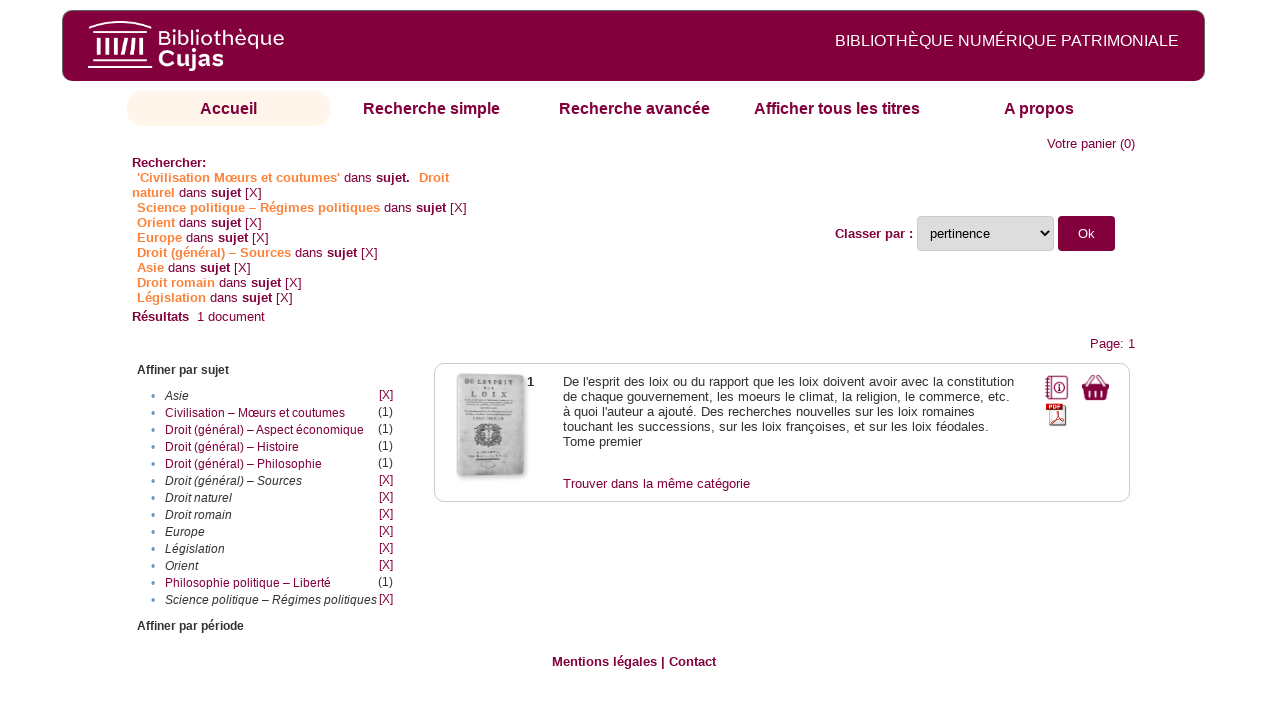

--- FILE ---
content_type: text/html;charset=UTF-8
request_url: http://cujasweb.univ-paris1.fr/cujasdl/search?subject=Civilisation%20%E2%80%93%20M%C5%93urs%20et%20coutumes;subject-join=exact;rmode=none;brand=cujasbrand;f4-subject=Droit%20naturel;f6-subject=Science%20politique%20%E2%80%93%20R%C3%A9gimes%20politiques;f7-subject=Orient;f8-subject=Europe;f9-subject=Droit%20(g%C3%A9n%C3%A9ral)%20%E2%80%93%20Sources;f10-subject=Asie;f11-subject=Droit%20romain;f12-subject=L%C3%A9gislation
body_size: 5152
content:

<!DOCTYPE html
  PUBLIC "-//W3C//DTD XHTML 1.0 Transitional//EN" "http://www.w3.org/TR/xhtml1/DTD/xhtml1-transitional.dtd">
<html xmlns="http://www.w3.org/1999/xhtml" xml:lang="en" lang="en"><head><meta http-equiv="Content-Type" content="text/html; charset=UTF-8; charset=UTF-8" /><title>Affichage de tous les ressources</title><link rel="stylesheet" href="css/default/results.css" type="text/css" /><link rel="stylesheet" href="css/default/cujas.css" type="text/css" /><meta name="DC.Title" content="les sciences juridiques,les sciences humaines, sociales et religieuses" /><META NAME="DC.DESCRIPTION" CONTENT=" L.HISTOIRE DU DROIT, LA SOCIOLOGIE DU DROIT, LE TRAVAIL LEGISLATIF ET L.ACTION     RELIGIEUSE. POUR CE GRAND JURISTE, AU SAVOIR ENCYCLOPEDIQUE, PEDAGOGUE, DIALECTICIEN ET INVENTEUR D.UN NOUVEL ART LEGISLATIF,    LE DROIT, PHENOMENE HUMAIN, SOCIAL ET CULTUREL, EXIGE UNE APPROCHE PLURIDISCIPLINAIRE SOLLICITANT AU DELA DES SCIENCES PROPREMENT     JURIDIQUES . DROIT POSITIF ET LEGISLATION . LES SCIENCES COLLATERALES. D.UNE PART IL S.AGIT DES DISCIPLINES ANCIENNES     DE L.HISTOIRE DU DROIT ET DU DROIT COMPARE. DE L.AUTRE IL S.AGIT DES DISCIPLINES NOUVELLES DE LA SOCIOLOGIE JURIDIQUE,     DE L.ETHNOLOGIE JURIDIQUE, DE LA PSYCHOLOGIE JURIDIQUE,     DE LA LINGUISTIQUE JURIDIQUE, DE L.ANALYSE ECONOMIQUE DU DROIT,     DE L.INFORMATIQUE JURIDIQUE."></META><script src="script/yui/yahoo-dom-event.js" type="text/javascript"></script><script src="script/yui/connection-min.js" type="text/javascript"></script><script language="JavaScript" src="script/yui/js/event-min.js"></script><script language="JavaScript" src="script/yui/js/dom-min.js"></script><script language="JavaScript" src="script/yui/js/animation-min.js"></script><script language="JavaScript" src="script/yui/js/dragdrop-min.js"></script><script language="JavaScript" src="script/yui/js/dom-min.js"></script><script language="JavaScript" src="script/yui/js/container-min.js"></script><link type="text/css" rel="stylesheet" href="css/default/noticecss/container.css" /><link type="text/css" rel="stylesheet" href="css/default/noticecss/fonts-min.css" /><link type="text/css" rel="stylesheet" href="css/default/noticecss/reset-min.css" /><style type="text/css">
               
               #content{
               background:#f8f8f8;
               color:#333;
               padding:2em;
               margin:0;				
               }
               #anchorElement{
               margin:50px 200px;
               width:15em;
               height:5em;
               background:#ccc;
               clear:both;
               }
               pre{clear:both;margin:.5em;}
               code{
               font-size:.8em;
               }
               code strong{
               font-weight:bold;
               background:#ffc;
               }			
               .panel .hd {
               padding:4px 20px 4px 4px;
               }
               .panel{
               width:400px;
               }
               p,li{
               padding:0 0 .2em 0;
               line-height:1.3em;
               }
               h2{
               margin:1em 0;
               font-size:1.4em;
               font-weight:normal;
               color:#060;
               }
               h1{
               margin:0 0 1em 0;
               font-size:2em;
               font-weight:normal;
               color:#030;
               }
               #ad{
               margin:.5em 0;
               border:1px solid #999;
               border-left:none;
               border-right:none;
               padding:.5em;
               }
               ul{
               margin:1em;
               list-style:square;
               }
               p a,li a{color:#369;}
               .panel .hd {
               background-color: #82003c;}
            </style></head><body><div class="header">
			<a href="http://biu-cujas.univ-paris1.fr/">	<img src="icons/default/cujas_logo_b.png" alt="Bibliothèque Inter Universitaire CUJAS" class="logo" />
		</a><span class="textHeader">BIBLIOTHÈQUE NUMÉRIQUE PATRIMONIALE  </span>			
	<br class="clear" />
		</div><div class="resultsHeader"><div class="forms1"><table><tr><td class="tab-select"><a href="search?smode=home">Accueil</a></td><td class="tab"><a href="search?smode=simple">Recherche simple</a></td><td class="tab"><a href="search?smode=advanced">Recherche avancée </a></td><td class="tab"><a href="search?sort=title&amp;smode=browse&amp;browse-all=yes">Afficher tous les titres</a></td><td class="tab"><a href="search?smode=about">A propos</a></td></tr></table></div><table><tr><td colspan="2" class="right"><a href="http://cujasweb.univ-paris1.fr/cujasdl/search?smode=showBag">Votre panier</a>
                  (<span id="bagCount">0</span>)               
</td></tr><tr><td><div class="query"><div class="label"><b>Rechercher:</b></div><div class="subQuery">
   
   
   
   
   
      <span class="subhit">'Civilisation Mœurs et coutumes'</span> dans <b> sujet.</b>
      
         
            <span class="subhit">Droit naturel</span>
          dans <b>sujet</b> <a href="http://cujasweb.univ-paris1.fr/cujasdl/search?subject=Civilisation %E2%80%93 M%C5%93urs et coutumes;subject-join=exact;rmode=none;brand=cujasbrand;f6-subject=Science politique %E2%80%93 R%C3%A9gimes politiques;f7-subject=Orient;f8-subject=Europe;f9-subject=Droit (g%C3%A9n%C3%A9ral) %E2%80%93 Sources;f10-subject=Asie;f11-subject=Droit romain;f12-subject=L%C3%A9gislation">[X]</a><br />
         
            <span class="subhit">Science politique – Régimes politiques</span>
          dans <b>sujet</b> <a href="http://cujasweb.univ-paris1.fr/cujasdl/search?subject=Civilisation %E2%80%93 M%C5%93urs et coutumes;subject-join=exact;rmode=none;brand=cujasbrand;f4-subject=Droit naturel;f7-subject=Orient;f8-subject=Europe;f9-subject=Droit (g%C3%A9n%C3%A9ral) %E2%80%93 Sources;f10-subject=Asie;f11-subject=Droit romain;f12-subject=L%C3%A9gislation">[X]</a><br />
         
            <span class="subhit">Orient</span>
          dans <b>sujet</b> <a href="http://cujasweb.univ-paris1.fr/cujasdl/search?subject=Civilisation %E2%80%93 M%C5%93urs et coutumes;subject-join=exact;rmode=none;brand=cujasbrand;f4-subject=Droit naturel;f6-subject=Science politique %E2%80%93 R%C3%A9gimes politiques;f8-subject=Europe;f9-subject=Droit (g%C3%A9n%C3%A9ral) %E2%80%93 Sources;f10-subject=Asie;f11-subject=Droit romain;f12-subject=L%C3%A9gislation">[X]</a><br />
         
            <span class="subhit">Europe</span>
          dans <b>sujet</b> <a href="http://cujasweb.univ-paris1.fr/cujasdl/search?subject=Civilisation %E2%80%93 M%C5%93urs et coutumes;subject-join=exact;rmode=none;brand=cujasbrand;f4-subject=Droit naturel;f6-subject=Science politique %E2%80%93 R%C3%A9gimes politiques;f7-subject=Orient;f9-subject=Droit (g%C3%A9n%C3%A9ral) %E2%80%93 Sources;f10-subject=Asie;f11-subject=Droit romain;f12-subject=L%C3%A9gislation">[X]</a><br />
         
            <span class="subhit">Droit (général) – Sources</span>
          dans <b>sujet</b> <a href="http://cujasweb.univ-paris1.fr/cujasdl/search?subject=Civilisation %E2%80%93 M%C5%93urs et coutumes;subject-join=exact;rmode=none;brand=cujasbrand;f4-subject=Droit naturel;f6-subject=Science politique %E2%80%93 R%C3%A9gimes politiques;f7-subject=Orient;f8-subject=Europe;f10-subject=Asie;f11-subject=Droit romain;f12-subject=L%C3%A9gislation">[X]</a><br />
         
            <span class="subhit">Asie</span>
          dans <b>sujet</b> <a href="http://cujasweb.univ-paris1.fr/cujasdl/search?subject=Civilisation %E2%80%93 M%C5%93urs et coutumes;subject-join=exact;rmode=none;brand=cujasbrand;f4-subject=Droit naturel;f6-subject=Science politique %E2%80%93 R%C3%A9gimes politiques;f7-subject=Orient;f8-subject=Europe;f9-subject=Droit (g%C3%A9n%C3%A9ral) %E2%80%93 Sources;f11-subject=Droit romain;f12-subject=L%C3%A9gislation">[X]</a><br />
         
            <span class="subhit">Droit romain</span>
          dans <b>sujet</b> <a href="http://cujasweb.univ-paris1.fr/cujasdl/search?subject=Civilisation %E2%80%93 M%C5%93urs et coutumes;subject-join=exact;rmode=none;brand=cujasbrand;f4-subject=Droit naturel;f6-subject=Science politique %E2%80%93 R%C3%A9gimes politiques;f7-subject=Orient;f8-subject=Europe;f9-subject=Droit (g%C3%A9n%C3%A9ral) %E2%80%93 Sources;f10-subject=Asie;f12-subject=L%C3%A9gislation">[X]</a><br />
         
            <span class="subhit">Législation</span>
          dans <b>sujet</b> <a href="http://cujasweb.univ-paris1.fr/cujasdl/search?subject=Civilisation %E2%80%93 M%C5%93urs et coutumes;subject-join=exact;rmode=none;brand=cujasbrand;f4-subject=Droit naturel;f6-subject=Science politique %E2%80%93 R%C3%A9gimes politiques;f7-subject=Orient;f8-subject=Europe;f9-subject=Droit (g%C3%A9n%C3%A9ral) %E2%80%93 Sources;f10-subject=Asie;f11-subject=Droit romain">[X]</a><br />
      
   
</div></div></td><td class="right"><form method="get" action="http://cujasweb.univ-paris1.fr/cujasdl/search"><b>Classer par : </b><select size="1" name="sort" class="select_sort_options" onchange="this.form.submit()"><option value="" selected="selected">pertinence</option><option value="title">titre</option><option value="creator">auteur</option><option value="year">année ascendant</option><option value="reverse-year">année desc</option></select><input type="hidden" name="subject" value="Civilisation – Mœurs et coutumes" /><input type="hidden" name="subject-join" value="exact" /><input type="hidden" name="rmode" value="none" /><input type="hidden" name="brand" value="cujasbrand" /><input type="hidden" name="f4-subject" value="Droit naturel" /><input type="hidden" name="f6-subject" value="Science politique – Régimes politiques" /><input type="hidden" name="f7-subject" value="Orient" /><input type="hidden" name="f8-subject" value="Europe" /><input type="hidden" name="f9-subject" value="Droit (général) – Sources" /><input type="hidden" name="f10-subject" value="Asie" /><input type="hidden" name="f11-subject" value="Droit romain" /><input type="hidden" name="f12-subject" value="Législation" /> <input type="submit" value="Ok" /></form></td></tr><tr><td><b>Résultats</b> 
               <span id="itemCount">1</span> document</td></tr><tr><td></td><td class="right">Page: 1</td></tr></table></div><div class="results"><table><tr><td class="facet"><div class="facet"><div class="facetName">Affiner par sujet</div><div class="facetGroup"><table><tr><td class="col1">•</td><td class="col2"><i>Asie</i></td><td class="col3"><a href="search?subject=Civilisation %E2%80%93 M%C5%93urs et coutumes;subject-join=exact;rmode=none;brand=cujasbrand;f4-subject=Droit naturel;f6-subject=Science politique %E2%80%93 R%C3%A9gimes politiques;f7-subject=Orient;f8-subject=Europe;f9-subject=Droit (g%C3%A9n%C3%A9ral) %E2%80%93 Sources;f11-subject=Droit romain;f12-subject=L%C3%A9gislation">[X]</a></td></tr><tr><td class="col1">•</td><td class="col2"><a href="search?subject=Civilisation %E2%80%93 M%C5%93urs et coutumes;subject-join=exact;rmode=none;brand=cujasbrand;f4-subject=Droit naturel;f6-subject=Science politique %E2%80%93 R%C3%A9gimes politiques;f7-subject=Orient;f8-subject=Europe;f9-subject=Droit (g%C3%A9n%C3%A9ral) %E2%80%93 Sources;f10-subject=Asie;f11-subject=Droit romain;f12-subject=L%C3%A9gislation;f13-subject=Civilisation %E2%80%93 M%C5%93urs et coutumes">Civilisation – Mœurs et coutumes</a></td><td class="col3">
                  (1)
               </td></tr><tr><td class="col1">•</td><td class="col2"><a href="search?subject=Civilisation %E2%80%93 M%C5%93urs et coutumes;subject-join=exact;rmode=none;brand=cujasbrand;f4-subject=Droit naturel;f6-subject=Science politique %E2%80%93 R%C3%A9gimes politiques;f7-subject=Orient;f8-subject=Europe;f9-subject=Droit (g%C3%A9n%C3%A9ral) %E2%80%93 Sources;f10-subject=Asie;f11-subject=Droit romain;f12-subject=L%C3%A9gislation;f13-subject=Droit (g%C3%A9n%C3%A9ral) %E2%80%93 Aspect %C3%A9conomique">Droit (général) – Aspect économique</a></td><td class="col3">
                  (1)
               </td></tr><tr><td class="col1">•</td><td class="col2"><a href="search?subject=Civilisation %E2%80%93 M%C5%93urs et coutumes;subject-join=exact;rmode=none;brand=cujasbrand;f4-subject=Droit naturel;f6-subject=Science politique %E2%80%93 R%C3%A9gimes politiques;f7-subject=Orient;f8-subject=Europe;f9-subject=Droit (g%C3%A9n%C3%A9ral) %E2%80%93 Sources;f10-subject=Asie;f11-subject=Droit romain;f12-subject=L%C3%A9gislation;f13-subject=Droit (g%C3%A9n%C3%A9ral) %E2%80%93 Histoire">Droit (général) – Histoire</a></td><td class="col3">
                  (1)
               </td></tr><tr><td class="col1">•</td><td class="col2"><a href="search?subject=Civilisation %E2%80%93 M%C5%93urs et coutumes;subject-join=exact;rmode=none;brand=cujasbrand;f4-subject=Droit naturel;f6-subject=Science politique %E2%80%93 R%C3%A9gimes politiques;f7-subject=Orient;f8-subject=Europe;f9-subject=Droit (g%C3%A9n%C3%A9ral) %E2%80%93 Sources;f10-subject=Asie;f11-subject=Droit romain;f12-subject=L%C3%A9gislation;f13-subject=Droit (g%C3%A9n%C3%A9ral) %E2%80%93 Philosophie">Droit (général) – Philosophie</a></td><td class="col3">
                  (1)
               </td></tr><tr><td class="col1">•</td><td class="col2"><i>Droit (général) – Sources</i></td><td class="col3"><a href="search?subject=Civilisation %E2%80%93 M%C5%93urs et coutumes;subject-join=exact;rmode=none;brand=cujasbrand;f4-subject=Droit naturel;f6-subject=Science politique %E2%80%93 R%C3%A9gimes politiques;f7-subject=Orient;f8-subject=Europe;f10-subject=Asie;f11-subject=Droit romain;f12-subject=L%C3%A9gislation">[X]</a></td></tr><tr><td class="col1">•</td><td class="col2"><i>Droit naturel</i></td><td class="col3"><a href="search?subject=Civilisation %E2%80%93 M%C5%93urs et coutumes;subject-join=exact;rmode=none;brand=cujasbrand;f6-subject=Science politique %E2%80%93 R%C3%A9gimes politiques;f7-subject=Orient;f8-subject=Europe;f9-subject=Droit (g%C3%A9n%C3%A9ral) %E2%80%93 Sources;f10-subject=Asie;f11-subject=Droit romain;f12-subject=L%C3%A9gislation">[X]</a></td></tr><tr><td class="col1">•</td><td class="col2"><i>Droit romain</i></td><td class="col3"><a href="search?subject=Civilisation %E2%80%93 M%C5%93urs et coutumes;subject-join=exact;rmode=none;brand=cujasbrand;f4-subject=Droit naturel;f6-subject=Science politique %E2%80%93 R%C3%A9gimes politiques;f7-subject=Orient;f8-subject=Europe;f9-subject=Droit (g%C3%A9n%C3%A9ral) %E2%80%93 Sources;f10-subject=Asie;f12-subject=L%C3%A9gislation">[X]</a></td></tr><tr><td class="col1">•</td><td class="col2"><i>Europe</i></td><td class="col3"><a href="search?subject=Civilisation %E2%80%93 M%C5%93urs et coutumes;subject-join=exact;rmode=none;brand=cujasbrand;f4-subject=Droit naturel;f6-subject=Science politique %E2%80%93 R%C3%A9gimes politiques;f7-subject=Orient;f9-subject=Droit (g%C3%A9n%C3%A9ral) %E2%80%93 Sources;f10-subject=Asie;f11-subject=Droit romain;f12-subject=L%C3%A9gislation">[X]</a></td></tr><tr><td class="col1">•</td><td class="col2"><i>Législation</i></td><td class="col3"><a href="search?subject=Civilisation %E2%80%93 M%C5%93urs et coutumes;subject-join=exact;rmode=none;brand=cujasbrand;f4-subject=Droit naturel;f6-subject=Science politique %E2%80%93 R%C3%A9gimes politiques;f7-subject=Orient;f8-subject=Europe;f9-subject=Droit (g%C3%A9n%C3%A9ral) %E2%80%93 Sources;f10-subject=Asie;f11-subject=Droit romain">[X]</a></td></tr><tr><td class="col1">•</td><td class="col2"><i>Orient</i></td><td class="col3"><a href="search?subject=Civilisation %E2%80%93 M%C5%93urs et coutumes;subject-join=exact;rmode=none;brand=cujasbrand;f4-subject=Droit naturel;f6-subject=Science politique %E2%80%93 R%C3%A9gimes politiques;f8-subject=Europe;f9-subject=Droit (g%C3%A9n%C3%A9ral) %E2%80%93 Sources;f10-subject=Asie;f11-subject=Droit romain;f12-subject=L%C3%A9gislation">[X]</a></td></tr><tr><td class="col1">•</td><td class="col2"><a href="search?subject=Civilisation %E2%80%93 M%C5%93urs et coutumes;subject-join=exact;rmode=none;brand=cujasbrand;f4-subject=Droit naturel;f6-subject=Science politique %E2%80%93 R%C3%A9gimes politiques;f7-subject=Orient;f8-subject=Europe;f9-subject=Droit (g%C3%A9n%C3%A9ral) %E2%80%93 Sources;f10-subject=Asie;f11-subject=Droit romain;f12-subject=L%C3%A9gislation;f13-subject=Philosophie politique %E2%80%93 Libert%C3%A9">Philosophie politique – Liberté</a></td><td class="col3">
                  (1)
               </td></tr><tr><td class="col1">•</td><td class="col2"><i>Science politique – Régimes politiques</i></td><td class="col3"><a href="search?subject=Civilisation %E2%80%93 M%C5%93urs et coutumes;subject-join=exact;rmode=none;brand=cujasbrand;f4-subject=Droit naturel;f7-subject=Orient;f8-subject=Europe;f9-subject=Droit (g%C3%A9n%C3%A9ral) %E2%80%93 Sources;f10-subject=Asie;f11-subject=Droit romain;f12-subject=L%C3%A9gislation">[X]</a></td></tr></table></div></div><div class="facet"><div class="facetName">Affiner par période</div><div class="facetGroup"><table></table></div></div></td><td class="docHit"><div id="main_1" class="docHit"><table><tr><td class="col1"><a href="#" onClick="javascript:openviewer( '/book/app/resource/0607003103/#page/2/mode/2up'); " class="piwik_linki"><img src="http://cujasweb.univ-paris1.fr/book/images/0607003103/0607003103.png" onerror="this.onerror=null; this.src='http://cujasweb.univ-paris1.fr/cujasdl/icons/default//book_avatar_cujas.png';" class="book-cover" title="feuilleter ce livre ?" /></a></td><td class="col2"><b>1</b></td><td class="col3">De l'esprit des loix ou du rapport que les loix doivent avoir avec la constitution de chaque gouvernement, les moeurs le climat, la religion, le commerce, etc. à quoi l'auteur a ajouté. Des recherches nouvelles sur les loix romaines touchant les successions, sur les loix françoises, et sur les loix féodales. Tome premier</td><td class="col4"><script type="text/javascript">

                     var panel_one_1;
                     YAHOO.example.panels = function(){
                     panel_one_1 = new YAHOO.widget.Panel("panel_one_1",
                     {
                     close:true,
                     visible:false,
                     constraintoviewport:true,
                     draggable:true,
                     fixedcenter:true,
                     
                     context:["c_1",'bl','tr']


                     }
                     );
                     panel_one_1.render();
                     };
                     YAHOO.util.Event.addListener(window,'load',YAHOO.example.panels);

                     

                     function openviewer(url){
                     //_paq.push([2, 1]);
                     window.open(url,"_blank");
                     return false;
                     }


                  </script><a href="javascript:panel_one_1.show()"><span id="c_1"><img src="http://cujasweb.univ-paris1.fr/cujasdl/icons/default/i_notice.png" class="typeIcon" alt="Notice" title="Notice bibliographique" /></span></a><a class="piwik_download" href="/ark:/45829/pdf0607003103"><span class="typeIcon"><img src="http://cujasweb.univ-paris1.fr/cujasdl/icons/default/i_pdf.gif" class="typeIcon" title="Télécharger le document" /></span></a></td><td class="col5"><span><a href="javascript:alert('Pour utiliser le pannier vous devez activez les cookies. (To use the bag, you must enable cookies in your web browser.)')"><img src="http://cujasweb.univ-paris1.fr/cujasdl/icons/default/basket.png" class="typeIcon" title="Mettre dans le panier !" /></a></span></td></tr><div id="panel_one_1" class="notice"><div class="hd">De l'esprit des loix ou du rapport que les loix doivent avoir avec la ...</div><div class="bd"><ul class="noticedesc"><li><span class="bold">Identifiant :  </span>http://cujas-num.univ-paris1.fr/ark:/45829/pdf0607003103</li><li><span class="bold">Sujets :  </span><a href="http://cujasweb.univ-paris1.fr/cujasdl/search?subject=Droit (g%C3%A9n%C3%A9ral) %E2%80%93 Aspect %C3%A9conomique;subject-join=exact;smode=home;rmode=none;style=;brand=cujasbrand">Droit (général) – Aspect économique</a> | <a href="http://cujasweb.univ-paris1.fr/cujasdl/search?subject=Droit (g%C3%A9n%C3%A9ral) %E2%80%93 Philosophie;subject-join=exact;smode=home;rmode=none;style=;brand=cujasbrand">Droit (général) – Philosophie</a> | <a href="http://cujasweb.univ-paris1.fr/cujasdl/search?subject=Droit (g%C3%A9n%C3%A9ral) %E2%80%93 Histoire;subject-join=exact;smode=home;rmode=none;style=;brand=cujasbrand">Droit (général) – Histoire</a> | <a href="http://cujasweb.univ-paris1.fr/cujasdl/search?subject=Droit (g%C3%A9n%C3%A9ral) %E2%80%93 Sources;subject-join=exact;smode=home;rmode=none;style=;brand=cujasbrand">Droit (général) – Sources</a> | <a href="http://cujasweb.univ-paris1.fr/cujasdl/search?subject=Droit naturel;subject-join=exact;smode=home;rmode=none;style=;brand=cujasbrand">Droit naturel</a> | <a href="http://cujasweb.univ-paris1.fr/cujasdl/search?subject=Science politique %E2%80%93 R%C3%A9gimes politiques;subject-join=exact;smode=home;rmode=none;style=;brand=cujasbrand">Science politique – Régimes politiques</a> | <a href="http://cujasweb.univ-paris1.fr/cujasdl/search?subject=Philosophie politique %E2%80%93 Libert%C3%A9;subject-join=exact;smode=home;rmode=none;style=;brand=cujasbrand">Philosophie politique – Liberté</a> | <a href="http://cujasweb.univ-paris1.fr/cujasdl/search?subject=L%C3%A9gislation;subject-join=exact;smode=home;rmode=none;style=;brand=cujasbrand">Législation</a> | <a href="http://cujasweb.univ-paris1.fr/cujasdl/search?subject=Civilisation %E2%80%93 M%C5%93urs et coutumes;subject-join=exact;smode=home;rmode=none;style=;brand=cujasbrand"><span class="hit">Civilisation</span> – <span class="hit">Mœurs</span> <span class="hit">et</span> <span class="hit">coutumes</span></a> | <a href="http://cujasweb.univ-paris1.fr/cujasdl/search?subject=Droit romain;subject-join=exact;smode=home;rmode=none;style=;brand=cujasbrand">Droit romain</a> | <a href="http://cujasweb.univ-paris1.fr/cujasdl/search?subject=Europe;subject-join=exact;smode=home;rmode=none;style=;brand=cujasbrand">Europe</a> | <a href="http://cujasweb.univ-paris1.fr/cujasdl/search?subject=Orient;subject-join=exact;smode=home;rmode=none;style=;brand=cujasbrand">Orient</a> | <a href="http://cujasweb.univ-paris1.fr/cujasdl/search?subject=Asie;subject-join=exact;smode=home;rmode=none;style=;brand=cujasbrand">Asie</a></li><li><span class="bold">Auteur :  </span>Montesquieu, Charles-Louis de Secondat (1689-1755 ; baron de La Brède et de)</li><li><span class="bold">Editeur :  </span>Barrillot, Jacques (1684?-1748). Genève</li><li><span class="bold">Date : </span>1748</li><li><span class="bold">Type : </span>Text</li><li><span class="bold">Type : </span>monographie imprimée</li><li><span class="bold">Description :  </span>impression normale</li><li><span class="bold">Description :  </span>Contrefaçon, imprimée à Paris par Laurent Durand en décembre 1748, de l'édition originale, imprimée par Barrillot et fils, , d'après C. P. Courtney.</li><li><span class="bold">Description :  </span>Errata commun aux 2 tomes au recto du f. Vvv2 du tome I</li><li><span class="bold">Description :  </span>Cité dans : Tchémerzine, IV, p. 929-930. - C. P. Courtney, Le temps de Montesquieu, Genève, 2002</li><li><span class="bold">Description :  </span>Cujas. 10.117,1</li><li><span class="bold">Description :  </span>Document numérisé par Arkhênum</li><li><span class="bold">langue : </span>fra</li></ul></div><div class="ft"><a href="#" onclick="panel_one_1.hide();return false"><span class="typeIcon1"><img src="http://cujasweb.univ-paris1.fr/cujasdl/icons/default/i_close.gif" class="typeIcon" /></span></a></div></div><tr></tr><tr><td class="col1"> </td><td class="col2"> </td><td class="col3" colspan="2"><script type="text/javascript">
                     getMoreLike_1 = function() {
                     var span = YAHOO.util.Dom.get('moreLike_1');
                     span.innerHTML = "";
                     YAHOO.util.Connect.asyncRequest('GET', 
                     'search?smode=moreLike;docsPerPage=5;identifier=pdf0607003103',
                     { success: function(o) { span.innerHTML = o.responseText; },
                     failure: function(o) { span.innerHTML = "Echec !" } 
                     }, null);
                     };
                  </script><span id="moreLike_1"><a href="javascript:getMoreLike_1()">Trouver dans la même catégorie</a></span></td></tr></table></div></td></tr></table></div><div class="footer">
			<div id="footmenu">				
			
				<a href="https://biu-cujas.univ-paris1.fr/mention-legale/">
					Mentions légales</a>
				|
				<a href="mailto:cujasres@univ-paris1.fr">
					Contact</a>
				
			<!--	|<a href="oai?verb=ListRecords&amp;metadataPrefix=oai_dc">oai</a>
				|<a href="oai?verb=GetRecord&amp;metadataPrefix=oai_dc&amp;identifier=pdf.0600460613">getrec</a>-->
				
			</div>
		</div><script type="text/javascript">
  var _paq = _paq || [];
  _paq.push(["setDomains", ["*.cujasweb.univ-paris1.fr","*. cujas-num.univ-paris1.fr","*.cujasweb.univ-paris1.fr/book"]]);
  _paq.push(['trackPageView']);
  _paq.push(['enableLinkTracking']);
  (function() {
    var u=(("https:" == document.location.protocol) ? "https" : "http")
    +"://bcujas-pwstats.univ-paris1.fr/pw_stat/";
    _paq.push(["setTrackerUrl", u+"piwik.php"]);
    _paq.push(["setSiteId", "5"]);
    var d=document, g=d.createElement("script"), s=d.getElementsByTagName("script")[0];
    g.type="text/javascript";
    g.defer=true; g.async=true; g.src=u+"piwik.js"; s.parentNode.insertBefore(g,s);
  })();
</script></body></html>